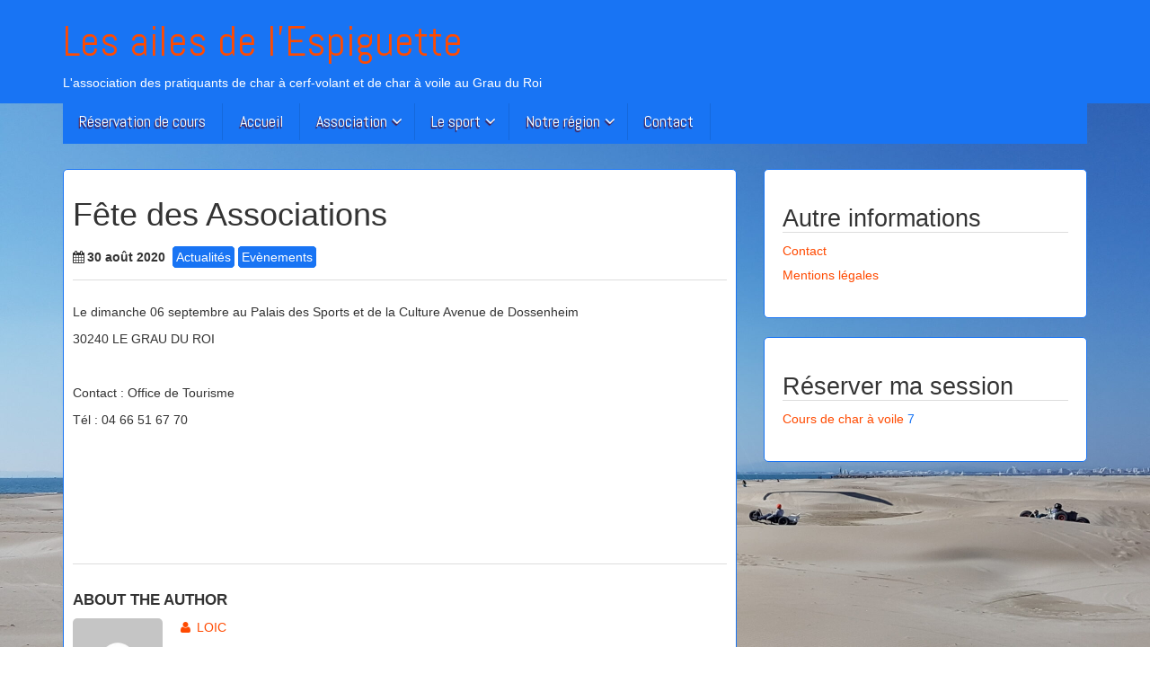

--- FILE ---
content_type: text/html; charset=UTF-8
request_url: https://www.ailes-espiguette.com/2020/08/30/fete-des-associations/
body_size: 8913
content:
<!DOCTYPE html>
<html lang="fr-FR">
<head>
<meta charset="UTF-8">
<meta name="viewport" content="width=device-width, initial-scale=1">
<link rel="profile" href="http://gmpg.org/xfn/11">
<link rel="pingback" href="https://www.ailes-espiguette.com/xmlrpc.php">


<title>Fête des Associations &#8211; Les ailes de l&#039;Espiguette</title>
<meta name='robots' content='max-image-preview:large' />
	<style>img:is([sizes="auto" i], [sizes^="auto," i]) { contain-intrinsic-size: 3000px 1500px }</style>
	<link rel='dns-prefetch' href='//fonts.googleapis.com' />
<link rel="alternate" type="application/rss+xml" title="Les ailes de l&#039;Espiguette &raquo; Flux" href="https://www.ailes-espiguette.com/feed/" />
<link rel="alternate" type="application/rss+xml" title="Les ailes de l&#039;Espiguette &raquo; Flux des commentaires" href="https://www.ailes-espiguette.com/comments/feed/" />
<link rel="alternate" type="application/rss+xml" title="Les ailes de l&#039;Espiguette &raquo; Fête des Associations Flux des commentaires" href="https://www.ailes-espiguette.com/2020/08/30/fete-des-associations/feed/" />
<script type="text/javascript">
/* <![CDATA[ */
window._wpemojiSettings = {"baseUrl":"https:\/\/s.w.org\/images\/core\/emoji\/16.0.1\/72x72\/","ext":".png","svgUrl":"https:\/\/s.w.org\/images\/core\/emoji\/16.0.1\/svg\/","svgExt":".svg","source":{"concatemoji":"https:\/\/www.ailes-espiguette.com\/wp-includes\/js\/wp-emoji-release.min.js?ver=6.8.3"}};
/*! This file is auto-generated */
!function(s,n){var o,i,e;function c(e){try{var t={supportTests:e,timestamp:(new Date).valueOf()};sessionStorage.setItem(o,JSON.stringify(t))}catch(e){}}function p(e,t,n){e.clearRect(0,0,e.canvas.width,e.canvas.height),e.fillText(t,0,0);var t=new Uint32Array(e.getImageData(0,0,e.canvas.width,e.canvas.height).data),a=(e.clearRect(0,0,e.canvas.width,e.canvas.height),e.fillText(n,0,0),new Uint32Array(e.getImageData(0,0,e.canvas.width,e.canvas.height).data));return t.every(function(e,t){return e===a[t]})}function u(e,t){e.clearRect(0,0,e.canvas.width,e.canvas.height),e.fillText(t,0,0);for(var n=e.getImageData(16,16,1,1),a=0;a<n.data.length;a++)if(0!==n.data[a])return!1;return!0}function f(e,t,n,a){switch(t){case"flag":return n(e,"\ud83c\udff3\ufe0f\u200d\u26a7\ufe0f","\ud83c\udff3\ufe0f\u200b\u26a7\ufe0f")?!1:!n(e,"\ud83c\udde8\ud83c\uddf6","\ud83c\udde8\u200b\ud83c\uddf6")&&!n(e,"\ud83c\udff4\udb40\udc67\udb40\udc62\udb40\udc65\udb40\udc6e\udb40\udc67\udb40\udc7f","\ud83c\udff4\u200b\udb40\udc67\u200b\udb40\udc62\u200b\udb40\udc65\u200b\udb40\udc6e\u200b\udb40\udc67\u200b\udb40\udc7f");case"emoji":return!a(e,"\ud83e\udedf")}return!1}function g(e,t,n,a){var r="undefined"!=typeof WorkerGlobalScope&&self instanceof WorkerGlobalScope?new OffscreenCanvas(300,150):s.createElement("canvas"),o=r.getContext("2d",{willReadFrequently:!0}),i=(o.textBaseline="top",o.font="600 32px Arial",{});return e.forEach(function(e){i[e]=t(o,e,n,a)}),i}function t(e){var t=s.createElement("script");t.src=e,t.defer=!0,s.head.appendChild(t)}"undefined"!=typeof Promise&&(o="wpEmojiSettingsSupports",i=["flag","emoji"],n.supports={everything:!0,everythingExceptFlag:!0},e=new Promise(function(e){s.addEventListener("DOMContentLoaded",e,{once:!0})}),new Promise(function(t){var n=function(){try{var e=JSON.parse(sessionStorage.getItem(o));if("object"==typeof e&&"number"==typeof e.timestamp&&(new Date).valueOf()<e.timestamp+604800&&"object"==typeof e.supportTests)return e.supportTests}catch(e){}return null}();if(!n){if("undefined"!=typeof Worker&&"undefined"!=typeof OffscreenCanvas&&"undefined"!=typeof URL&&URL.createObjectURL&&"undefined"!=typeof Blob)try{var e="postMessage("+g.toString()+"("+[JSON.stringify(i),f.toString(),p.toString(),u.toString()].join(",")+"));",a=new Blob([e],{type:"text/javascript"}),r=new Worker(URL.createObjectURL(a),{name:"wpTestEmojiSupports"});return void(r.onmessage=function(e){c(n=e.data),r.terminate(),t(n)})}catch(e){}c(n=g(i,f,p,u))}t(n)}).then(function(e){for(var t in e)n.supports[t]=e[t],n.supports.everything=n.supports.everything&&n.supports[t],"flag"!==t&&(n.supports.everythingExceptFlag=n.supports.everythingExceptFlag&&n.supports[t]);n.supports.everythingExceptFlag=n.supports.everythingExceptFlag&&!n.supports.flag,n.DOMReady=!1,n.readyCallback=function(){n.DOMReady=!0}}).then(function(){return e}).then(function(){var e;n.supports.everything||(n.readyCallback(),(e=n.source||{}).concatemoji?t(e.concatemoji):e.wpemoji&&e.twemoji&&(t(e.twemoji),t(e.wpemoji)))}))}((window,document),window._wpemojiSettings);
/* ]]> */
</script>
<link rel='stylesheet' id='kpicasa-css' href='https://www.ailes-espiguette.com/wp-content/plugins/kpicasa-gallery/kpicasa_gallery.css?ver=0.2.4' type='text/css' media='screen' />
<link rel='stylesheet' id='lightbox2-css' href='https://www.ailes-espiguette.com/wp-content/plugins/kpicasa-gallery/lightbox2/css/lightbox.css?ver=2.04' type='text/css' media='screen' />
<style id='wp-emoji-styles-inline-css' type='text/css'>

	img.wp-smiley, img.emoji {
		display: inline !important;
		border: none !important;
		box-shadow: none !important;
		height: 1em !important;
		width: 1em !important;
		margin: 0 0.07em !important;
		vertical-align: -0.1em !important;
		background: none !important;
		padding: 0 !important;
	}
</style>
<link rel='stylesheet' id='wp-block-library-css' href='https://www.ailes-espiguette.com/wp-includes/css/dist/block-library/style.min.css?ver=6.8.3' type='text/css' media='all' />
<style id='classic-theme-styles-inline-css' type='text/css'>
/*! This file is auto-generated */
.wp-block-button__link{color:#fff;background-color:#32373c;border-radius:9999px;box-shadow:none;text-decoration:none;padding:calc(.667em + 2px) calc(1.333em + 2px);font-size:1.125em}.wp-block-file__button{background:#32373c;color:#fff;text-decoration:none}
</style>
<style id='global-styles-inline-css' type='text/css'>
:root{--wp--preset--aspect-ratio--square: 1;--wp--preset--aspect-ratio--4-3: 4/3;--wp--preset--aspect-ratio--3-4: 3/4;--wp--preset--aspect-ratio--3-2: 3/2;--wp--preset--aspect-ratio--2-3: 2/3;--wp--preset--aspect-ratio--16-9: 16/9;--wp--preset--aspect-ratio--9-16: 9/16;--wp--preset--color--black: #000000;--wp--preset--color--cyan-bluish-gray: #abb8c3;--wp--preset--color--white: #ffffff;--wp--preset--color--pale-pink: #f78da7;--wp--preset--color--vivid-red: #cf2e2e;--wp--preset--color--luminous-vivid-orange: #ff6900;--wp--preset--color--luminous-vivid-amber: #fcb900;--wp--preset--color--light-green-cyan: #7bdcb5;--wp--preset--color--vivid-green-cyan: #00d084;--wp--preset--color--pale-cyan-blue: #8ed1fc;--wp--preset--color--vivid-cyan-blue: #0693e3;--wp--preset--color--vivid-purple: #9b51e0;--wp--preset--gradient--vivid-cyan-blue-to-vivid-purple: linear-gradient(135deg,rgba(6,147,227,1) 0%,rgb(155,81,224) 100%);--wp--preset--gradient--light-green-cyan-to-vivid-green-cyan: linear-gradient(135deg,rgb(122,220,180) 0%,rgb(0,208,130) 100%);--wp--preset--gradient--luminous-vivid-amber-to-luminous-vivid-orange: linear-gradient(135deg,rgba(252,185,0,1) 0%,rgba(255,105,0,1) 100%);--wp--preset--gradient--luminous-vivid-orange-to-vivid-red: linear-gradient(135deg,rgba(255,105,0,1) 0%,rgb(207,46,46) 100%);--wp--preset--gradient--very-light-gray-to-cyan-bluish-gray: linear-gradient(135deg,rgb(238,238,238) 0%,rgb(169,184,195) 100%);--wp--preset--gradient--cool-to-warm-spectrum: linear-gradient(135deg,rgb(74,234,220) 0%,rgb(151,120,209) 20%,rgb(207,42,186) 40%,rgb(238,44,130) 60%,rgb(251,105,98) 80%,rgb(254,248,76) 100%);--wp--preset--gradient--blush-light-purple: linear-gradient(135deg,rgb(255,206,236) 0%,rgb(152,150,240) 100%);--wp--preset--gradient--blush-bordeaux: linear-gradient(135deg,rgb(254,205,165) 0%,rgb(254,45,45) 50%,rgb(107,0,62) 100%);--wp--preset--gradient--luminous-dusk: linear-gradient(135deg,rgb(255,203,112) 0%,rgb(199,81,192) 50%,rgb(65,88,208) 100%);--wp--preset--gradient--pale-ocean: linear-gradient(135deg,rgb(255,245,203) 0%,rgb(182,227,212) 50%,rgb(51,167,181) 100%);--wp--preset--gradient--electric-grass: linear-gradient(135deg,rgb(202,248,128) 0%,rgb(113,206,126) 100%);--wp--preset--gradient--midnight: linear-gradient(135deg,rgb(2,3,129) 0%,rgb(40,116,252) 100%);--wp--preset--font-size--small: 13px;--wp--preset--font-size--medium: 20px;--wp--preset--font-size--large: 36px;--wp--preset--font-size--x-large: 42px;--wp--preset--spacing--20: 0.44rem;--wp--preset--spacing--30: 0.67rem;--wp--preset--spacing--40: 1rem;--wp--preset--spacing--50: 1.5rem;--wp--preset--spacing--60: 2.25rem;--wp--preset--spacing--70: 3.38rem;--wp--preset--spacing--80: 5.06rem;--wp--preset--shadow--natural: 6px 6px 9px rgba(0, 0, 0, 0.2);--wp--preset--shadow--deep: 12px 12px 50px rgba(0, 0, 0, 0.4);--wp--preset--shadow--sharp: 6px 6px 0px rgba(0, 0, 0, 0.2);--wp--preset--shadow--outlined: 6px 6px 0px -3px rgba(255, 255, 255, 1), 6px 6px rgba(0, 0, 0, 1);--wp--preset--shadow--crisp: 6px 6px 0px rgba(0, 0, 0, 1);}:where(.is-layout-flex){gap: 0.5em;}:where(.is-layout-grid){gap: 0.5em;}body .is-layout-flex{display: flex;}.is-layout-flex{flex-wrap: wrap;align-items: center;}.is-layout-flex > :is(*, div){margin: 0;}body .is-layout-grid{display: grid;}.is-layout-grid > :is(*, div){margin: 0;}:where(.wp-block-columns.is-layout-flex){gap: 2em;}:where(.wp-block-columns.is-layout-grid){gap: 2em;}:where(.wp-block-post-template.is-layout-flex){gap: 1.25em;}:where(.wp-block-post-template.is-layout-grid){gap: 1.25em;}.has-black-color{color: var(--wp--preset--color--black) !important;}.has-cyan-bluish-gray-color{color: var(--wp--preset--color--cyan-bluish-gray) !important;}.has-white-color{color: var(--wp--preset--color--white) !important;}.has-pale-pink-color{color: var(--wp--preset--color--pale-pink) !important;}.has-vivid-red-color{color: var(--wp--preset--color--vivid-red) !important;}.has-luminous-vivid-orange-color{color: var(--wp--preset--color--luminous-vivid-orange) !important;}.has-luminous-vivid-amber-color{color: var(--wp--preset--color--luminous-vivid-amber) !important;}.has-light-green-cyan-color{color: var(--wp--preset--color--light-green-cyan) !important;}.has-vivid-green-cyan-color{color: var(--wp--preset--color--vivid-green-cyan) !important;}.has-pale-cyan-blue-color{color: var(--wp--preset--color--pale-cyan-blue) !important;}.has-vivid-cyan-blue-color{color: var(--wp--preset--color--vivid-cyan-blue) !important;}.has-vivid-purple-color{color: var(--wp--preset--color--vivid-purple) !important;}.has-black-background-color{background-color: var(--wp--preset--color--black) !important;}.has-cyan-bluish-gray-background-color{background-color: var(--wp--preset--color--cyan-bluish-gray) !important;}.has-white-background-color{background-color: var(--wp--preset--color--white) !important;}.has-pale-pink-background-color{background-color: var(--wp--preset--color--pale-pink) !important;}.has-vivid-red-background-color{background-color: var(--wp--preset--color--vivid-red) !important;}.has-luminous-vivid-orange-background-color{background-color: var(--wp--preset--color--luminous-vivid-orange) !important;}.has-luminous-vivid-amber-background-color{background-color: var(--wp--preset--color--luminous-vivid-amber) !important;}.has-light-green-cyan-background-color{background-color: var(--wp--preset--color--light-green-cyan) !important;}.has-vivid-green-cyan-background-color{background-color: var(--wp--preset--color--vivid-green-cyan) !important;}.has-pale-cyan-blue-background-color{background-color: var(--wp--preset--color--pale-cyan-blue) !important;}.has-vivid-cyan-blue-background-color{background-color: var(--wp--preset--color--vivid-cyan-blue) !important;}.has-vivid-purple-background-color{background-color: var(--wp--preset--color--vivid-purple) !important;}.has-black-border-color{border-color: var(--wp--preset--color--black) !important;}.has-cyan-bluish-gray-border-color{border-color: var(--wp--preset--color--cyan-bluish-gray) !important;}.has-white-border-color{border-color: var(--wp--preset--color--white) !important;}.has-pale-pink-border-color{border-color: var(--wp--preset--color--pale-pink) !important;}.has-vivid-red-border-color{border-color: var(--wp--preset--color--vivid-red) !important;}.has-luminous-vivid-orange-border-color{border-color: var(--wp--preset--color--luminous-vivid-orange) !important;}.has-luminous-vivid-amber-border-color{border-color: var(--wp--preset--color--luminous-vivid-amber) !important;}.has-light-green-cyan-border-color{border-color: var(--wp--preset--color--light-green-cyan) !important;}.has-vivid-green-cyan-border-color{border-color: var(--wp--preset--color--vivid-green-cyan) !important;}.has-pale-cyan-blue-border-color{border-color: var(--wp--preset--color--pale-cyan-blue) !important;}.has-vivid-cyan-blue-border-color{border-color: var(--wp--preset--color--vivid-cyan-blue) !important;}.has-vivid-purple-border-color{border-color: var(--wp--preset--color--vivid-purple) !important;}.has-vivid-cyan-blue-to-vivid-purple-gradient-background{background: var(--wp--preset--gradient--vivid-cyan-blue-to-vivid-purple) !important;}.has-light-green-cyan-to-vivid-green-cyan-gradient-background{background: var(--wp--preset--gradient--light-green-cyan-to-vivid-green-cyan) !important;}.has-luminous-vivid-amber-to-luminous-vivid-orange-gradient-background{background: var(--wp--preset--gradient--luminous-vivid-amber-to-luminous-vivid-orange) !important;}.has-luminous-vivid-orange-to-vivid-red-gradient-background{background: var(--wp--preset--gradient--luminous-vivid-orange-to-vivid-red) !important;}.has-very-light-gray-to-cyan-bluish-gray-gradient-background{background: var(--wp--preset--gradient--very-light-gray-to-cyan-bluish-gray) !important;}.has-cool-to-warm-spectrum-gradient-background{background: var(--wp--preset--gradient--cool-to-warm-spectrum) !important;}.has-blush-light-purple-gradient-background{background: var(--wp--preset--gradient--blush-light-purple) !important;}.has-blush-bordeaux-gradient-background{background: var(--wp--preset--gradient--blush-bordeaux) !important;}.has-luminous-dusk-gradient-background{background: var(--wp--preset--gradient--luminous-dusk) !important;}.has-pale-ocean-gradient-background{background: var(--wp--preset--gradient--pale-ocean) !important;}.has-electric-grass-gradient-background{background: var(--wp--preset--gradient--electric-grass) !important;}.has-midnight-gradient-background{background: var(--wp--preset--gradient--midnight) !important;}.has-small-font-size{font-size: var(--wp--preset--font-size--small) !important;}.has-medium-font-size{font-size: var(--wp--preset--font-size--medium) !important;}.has-large-font-size{font-size: var(--wp--preset--font-size--large) !important;}.has-x-large-font-size{font-size: var(--wp--preset--font-size--x-large) !important;}
:where(.wp-block-post-template.is-layout-flex){gap: 1.25em;}:where(.wp-block-post-template.is-layout-grid){gap: 1.25em;}
:where(.wp-block-columns.is-layout-flex){gap: 2em;}:where(.wp-block-columns.is-layout-grid){gap: 2em;}
:root :where(.wp-block-pullquote){font-size: 1.5em;line-height: 1.6;}
</style>
<link rel='stylesheet' id='contact-form-7-css' href='https://www.ailes-espiguette.com/wp-content/plugins/contact-form-7/includes/css/styles.css?ver=6.1.4' type='text/css' media='all' />
<link rel='stylesheet' id='parent-style-css' href='https://www.ailes-espiguette.com/wp-content/themes/icynets-simplic/style.css?ver=6.8.3' type='text/css' media='all' />
<link rel='stylesheet' id='parent-style-bootstrap-css' href='https://www.ailes-espiguette.com/wp-content/themes/icynets-simplic/css/bootstrap.css?ver=6.8.3' type='text/css' media='all' />
<link rel='stylesheet' id='icynets-simplic-abel-lato-css' href='//fonts.googleapis.com/css?family=Abel%7CLato%3A300%2C400%2C700%2C300italic%2C400italic%2C700italic&#038;ver=6.8.3' type='text/css' media='all' />
<link rel='stylesheet' id='icynets-simplic-bootstrap-css' href='https://www.ailes-espiguette.com/wp-content/themes/icynets-simplic/css/bootstrap.css?ver=3.1.1' type='text/css' media='all' />
<link rel='stylesheet' id='icynets-simplic-style-css' href='https://www.ailes-espiguette.com/wp-content/themes/icynets-simplic-child/style.css?ver=6.8.3' type='text/css' media='all' />
<link rel='stylesheet' id='icynets-simplic-font-awesome-css' href='https://www.ailes-espiguette.com/wp-content/themes/icynets-simplic/font-awesome/css/font-awesome.min.css?ver=6.8.3' type='text/css' media='all' />
<script type="text/javascript" src="https://ajax.googleapis.com/ajax/libs/prototype/1.7.1.0/prototype.js?ver=1.7.1" id="prototype-js"></script>
<script type="text/javascript" src="https://ajax.googleapis.com/ajax/libs/scriptaculous/1.9.0/scriptaculous.js?ver=1.9.0" id="scriptaculous-root-js"></script>
<script type="text/javascript" src="https://ajax.googleapis.com/ajax/libs/scriptaculous/1.9.0/effects.js?ver=1.9.0" id="scriptaculous-effects-js"></script>
<script type="text/javascript" src="https://ajax.googleapis.com/ajax/libs/scriptaculous/1.9.0/builder.js?ver=1.9.0" id="scriptaculous-builder-js"></script>
<script type="text/javascript" src="https://www.ailes-espiguette.com/wp-content/plugins/kpicasa-gallery/lightbox2/js/lightbox.js?ver=2.04" id="lightbox2-js"></script>
<script type="text/javascript" src="http://www.ailes-espiguette.com/wp-content/plugins/lightbox-2/lightbox.js?ver=1.8" id="lightbox-js"></script>
<script type="text/javascript" src="https://www.ailes-espiguette.com/wp-includes/js/jquery/jquery.min.js?ver=3.7.1" id="jquery-core-js"></script>
<script type="text/javascript" src="https://www.ailes-espiguette.com/wp-includes/js/jquery/jquery-migrate.min.js?ver=3.4.1" id="jquery-migrate-js"></script>
<script type="text/javascript" src="https://www.ailes-espiguette.com/wp-content/themes/icynets-simplic/js/menu.js?ver=6.8.3" id="icynets-simplic-mobile-menu-js"></script>
<script type="text/javascript" src="https://www.ailes-espiguette.com/wp-content/themes/icynets-simplic/js/move-top.js?ver=1.2" id="icynets-simplic-move-top-js"></script>
<script type="text/javascript" src="https://www.ailes-espiguette.com/wp-content/themes/icynets-simplic/js/easing.js?ver=1.1.2" id="icynets-simplic-easing-js"></script>
<link rel="https://api.w.org/" href="https://www.ailes-espiguette.com/wp-json/" /><link rel="alternate" title="JSON" type="application/json" href="https://www.ailes-espiguette.com/wp-json/wp/v2/posts/1608" /><link rel="EditURI" type="application/rsd+xml" title="RSD" href="https://www.ailes-espiguette.com/xmlrpc.php?rsd" />
<meta name="generator" content="WordPress 6.8.3" />
<link rel="canonical" href="https://www.ailes-espiguette.com/2020/08/30/fete-des-associations/" />
<link rel='shortlink' href='https://www.ailes-espiguette.com/?p=1608' />
<link rel="alternate" title="oEmbed (JSON)" type="application/json+oembed" href="https://www.ailes-espiguette.com/wp-json/oembed/1.0/embed?url=https%3A%2F%2Fwww.ailes-espiguette.com%2F2020%2F08%2F30%2Ffete-des-associations%2F" />
<link rel="alternate" title="oEmbed (XML)" type="text/xml+oembed" href="https://www.ailes-espiguette.com/wp-json/oembed/1.0/embed?url=https%3A%2F%2Fwww.ailes-espiguette.com%2F2020%2F08%2F30%2Ffete-des-associations%2F&#038;format=xml" />
<script type='text/javascript'>
	LightboxOptions.fileLoadingImage        = 'https://www.ailes-espiguette.com/wp-content/plugins/kpicasa-gallery/lightbox2/images/loading.gif';
	LightboxOptions.fileBottomNavCloseImage = 'https://www.ailes-espiguette.com/wp-content/plugins/kpicasa-gallery/lightbox2/images/closelabel.gif';
</script>

	<!-- begin lightbox scripts -->
	<script type="text/javascript">
    //<![CDATA[
    document.write('<link rel="stylesheet" href="http://www.ailes-espiguette.com/wp-content/plugins/lightbox-2/Themes/Black/lightbox.css" type="text/css" media="screen" />');
    //]]>
    </script>
	<!-- end lightbox scripts -->

	<style type="text/css"><!--
	.picasna{text-align:center;}
	.picasna-wrap{margin:1em 0;}
	.picasna-image{}
	.picasna-caption{}	// -->
	</style>
	         	<style type="text/css">
				@media screen and (max-width:950px) {
					
					
				}
				@media screen and (max-width:690px) {
					
					
				}
				@media screen and (max-width:360px) {
										
				}
			</style>
         		<style type="text/css">
		<!--Theme Background Color-->
		.site-header,.site-header,.post-box,.page-header,.comments-area,.post-author-box,.no-results .page-content,.widget,.pagination, .posts-navigation{ background: #ffffff; }
		
		<!--Footer Background Color-->
		
		.foot-top, .foot-top{
			background: #dddddd;
		}
		
		<!--Theme Color-->
		.site-footer,.site-footer { background: #1874f4;}
				
		.widget ul,.widget ul,.tagcloud a,#tags-tab-content a { color: #1874f4;}
		.input[type=text]:focus,.input[type=text]:focus,input[type=search]:focus,textarea:focus,.widget select:focus { box-shadow: 0 0 5px #1874f4;}
		
		.mid-head,.mid-head,.main-navigation ul ul li,#wp-calendar caption,#mobile-menu-wrapper a,#mobile-menu-wrapper li,.theauthor a,.thecategory a,.thetags a,.post-readmore,.left-previous-post,.right-next-post,.nav-previous a,.nav-next a, input[type="submit"],.top-header, .pagination a{ background: #1874f4;}
		
		.theauthor a,theauthor a,.thecategory a,.thetags a,.post-readmore,.left-previous-post,.right-next-post,.nav-previous a,.nav-next a, .pagination a, .pagination .current, .pagination a:hover, input[type="submit"]{ border: 2px solid #1874f4;}
		
		.theauthor a:hover,.theauthor a:hover,.thecategory a:hover,.thetags a:hover, .post-readmore:hover,.left-previous-post:hover,.right-next-post:hover,.nav-previous a:hover,.nav-next a:hover,input[type="submit"]:hover{ border: 2px solid #1874f4;}
		
		.theauthor a:hover,.theauthor a:hover,.thecategory a:hover,.thetags a:hover, .post-readmore:hover,.left-previous-post:hover,.right-next-post:hover,.nav-previous a:hover,.nav-next a:hover,input[type="submit"]:hover,.post-navigation a:hover{ color: #1874f4;}
		
		.input[type=text]:focus,.input[type=text]:focus,.input[type=url]:focus,.input[type=email]:focus,input[type=search]:focus,textarea:focus{ border: 1px solid #1874f4;}
		
		.widget select:focus,.widget select:focus,.post-box,#comment-content,.widget,.error-404,.no-results,.page-header,.posts-navigation, .pagination{ border: 1px solid #1874f4;}
		
		<!--Menu Hover-->
		.main-navigation .current_page_item > a,.main-navigation .current-menu-item > a,.main-navigation .current_page_ancestor > a,.main-navigation li:hover > a,.main-navigation li.focus > a,.head-nav ul ul, .current-menu-parent > a { background: #ef5700; }
		
	</style>
	<style type="text/css" id="custom-background-css">
body.custom-background { background-image: url("https://www.ailes-espiguette.com/wp-content/uploads/2025/05/20190413_160610-scaled.jpg"); background-position: left top; background-size: cover; background-repeat: no-repeat; background-attachment: fixed; }
</style>
	</head>

<body class="wp-singular post-template-default single single-post postid-1608 single-format-standard custom-background wp-theme-icynets-simplic wp-child-theme-icynets-simplic-child">
<div id="page" class="hfeed site">

	<a class="skip-link screen-reader-text" href="#content">Skip to content</a>
	

	<!--HEADER-->
	<header class="header">
		 <!--./End If Header Image-->
	
				<!--MOBILE MENU-->
				<div id="mobile-menu-wrapper">
					<a href="#" id="sidemenu_hide" class="sideviewtoggle"><i class="fa fa-arrow-left"></i>Hide Menu <i class="fa fa-bars"></i></a>
					
					<nav id="navigation" class="clearfix">
						<div id="mobile-menu" class="mobile-menu">
							<div class="menu-haut-container"><ul id="menu-haut" class="menu"><li id="menu-item-2064" class="menu-item menu-item-type-custom menu-item-object-custom menu-item-2064"><a href="https://ailes-espiguette.ouiresa.fr">Réservation de cours</a></li>
<li id="menu-item-978" class="menu-item menu-item-type-custom menu-item-object-custom menu-item-home menu-item-978"><a href="http://www.ailes-espiguette.com/">Accueil</a></li>
<li id="menu-item-972" class="menu-item menu-item-type-post_type menu-item-object-page menu-item-has-children menu-item-972"><a href="https://www.ailes-espiguette.com/a-propos/">Association</a>
<ul class="sub-menu">
	<li id="menu-item-982" class="menu-item menu-item-type-post_type menu-item-object-page menu-item-982"><a href="https://www.ailes-espiguette.com/a-propos/le-reglement/">Règlement interne</a></li>
	<li id="menu-item-996" class="menu-item menu-item-type-post_type menu-item-object-page menu-item-996"><a href="https://www.ailes-espiguette.com/a-propos/devenir-membre-des-ailes-de-l-espiguette/">Devenir membre</a></li>
</ul>
</li>
<li id="menu-item-974" class="menu-item menu-item-type-post_type menu-item-object-page menu-item-has-children menu-item-974"><a href="https://www.ailes-espiguette.com/le-sport/">Le sport</a>
<ul class="sub-menu">
	<li id="menu-item-991" class="menu-item menu-item-type-post_type menu-item-object-page menu-item-991"><a href="https://www.ailes-espiguette.com/le-sport/les-spots/">Notre spot préféré</a></li>
	<li id="menu-item-997" class="menu-item menu-item-type-post_type menu-item-object-page menu-item-997"><a href="https://www.ailes-espiguette.com/a-propos/lespival/">L’Espival</a></li>
</ul>
</li>
<li id="menu-item-976" class="menu-item menu-item-type-post_type menu-item-object-page menu-item-has-children menu-item-976"><a href="https://www.ailes-espiguette.com/notre-region/">Notre région</a>
<ul class="sub-menu">
	<li id="menu-item-1009" class="menu-item menu-item-type-post_type menu-item-object-page menu-item-1009"><a href="https://www.ailes-espiguette.com/notre-region/le-grau-du-roi/">Le Grau du Roi</a></li>
	<li id="menu-item-1010" class="menu-item menu-item-type-post_type menu-item-object-page menu-item-1010"><a href="https://www.ailes-espiguette.com/notre-region/espiguette-et-environnement/">Espiguette et environnement</a></li>
</ul>
</li>
<li id="menu-item-1071" class="menu-item menu-item-type-post_type menu-item-object-page menu-item-1071"><a href="https://www.ailes-espiguette.com/a-propos/contact/">Contact</a></li>
</ul></div>						</div>
					</nav>							
				</div><!--#MOBILE-menu-wrapper-->
				
		<div class="top-header">
			<div class="container">
				<!--LOGO-->
								
				<div class="logo float-l">
					<h1 class="site-title"><a href="https://www.ailes-espiguette.com/" rel="home">Les ailes de l&#039;Espiguette</a></h1>
					<p class="site-description">L&#039;association des pratiquants de char à cerf-volant et de char à voile au Grau du Roi</p>
				</div>
								
				<div class="float-r">
						<div class="header-ads-area">
			</div><!-- .header_area -->
					</div>
				<div class="clearfix"></div>
			</div><!--.container-->
		</div><!--.top-header-->
		
		
		
		<!--TOP NAV-->
		<div class="container">
			<div class="mid-head main-navigation">
				<div class="top-nav secondary-navigation">
					<!--MOBILE MENU-->
					<div id="sideviewtoggle">
						<div class="container clearfix"> 
							<a href="#" id="sidemenu_show" class="sideviewtoggle"><i class="fa fa-bars"></i>Menu</a>  
						</div><!--.container-->
					</div><!--#sideviewtoggle-->
					<nav id="navigation" class="" role="navigation">
						<div class="menu-haut-container"><ul id="menu-haut-1" class="menu"><li class="menu-item menu-item-type-custom menu-item-object-custom menu-item-2064"><a href="https://ailes-espiguette.ouiresa.fr">Réservation de cours</a></li>
<li class="menu-item menu-item-type-custom menu-item-object-custom menu-item-home menu-item-978"><a href="http://www.ailes-espiguette.com/">Accueil</a></li>
<li class="menu-item menu-item-type-post_type menu-item-object-page menu-item-has-children menu-item-972"><a href="https://www.ailes-espiguette.com/a-propos/">Association</a>
<ul class="sub-menu">
	<li class="menu-item menu-item-type-post_type menu-item-object-page menu-item-982"><a href="https://www.ailes-espiguette.com/a-propos/le-reglement/">Règlement interne</a></li>
	<li class="menu-item menu-item-type-post_type menu-item-object-page menu-item-996"><a href="https://www.ailes-espiguette.com/a-propos/devenir-membre-des-ailes-de-l-espiguette/">Devenir membre</a></li>
</ul>
</li>
<li class="menu-item menu-item-type-post_type menu-item-object-page menu-item-has-children menu-item-974"><a href="https://www.ailes-espiguette.com/le-sport/">Le sport</a>
<ul class="sub-menu">
	<li class="menu-item menu-item-type-post_type menu-item-object-page menu-item-991"><a href="https://www.ailes-espiguette.com/le-sport/les-spots/">Notre spot préféré</a></li>
	<li class="menu-item menu-item-type-post_type menu-item-object-page menu-item-997"><a href="https://www.ailes-espiguette.com/a-propos/lespival/">L’Espival</a></li>
</ul>
</li>
<li class="menu-item menu-item-type-post_type menu-item-object-page menu-item-has-children menu-item-976"><a href="https://www.ailes-espiguette.com/notre-region/">Notre région</a>
<ul class="sub-menu">
	<li class="menu-item menu-item-type-post_type menu-item-object-page menu-item-1009"><a href="https://www.ailes-espiguette.com/notre-region/le-grau-du-roi/">Le Grau du Roi</a></li>
	<li class="menu-item menu-item-type-post_type menu-item-object-page menu-item-1010"><a href="https://www.ailes-espiguette.com/notre-region/espiguette-et-environnement/">Espiguette et environnement</a></li>
</ul>
</li>
<li class="menu-item menu-item-type-post_type menu-item-object-page menu-item-1071"><a href="https://www.ailes-espiguette.com/a-propos/contact/">Contact</a></li>
</ul></div>					</nav>
				</div><!--.top-nav-->
			</div><!--.mid-head-->
		</div><!--.container-->
	</header><!--.header-->
	
	

	<div id="content" class="container">

<div class="row" id="primary">
		<main id="content" class="col-md-8" role="main">

			
				
<article id="post-1608" class="post-box post-1608 post type-post status-publish format-standard hentry category-actualites category-evenements">
					<header class="entry-header post-header">
						<h1 class="entry-title">Fête des Associations</h1>						
						<div class="post-meta"><!--Post Meta-->					
							       <ul>
			<li><span class="posted-on"><i class="space fa fa-calendar"></i><time class="entry-date published" datetime="2020-08-30T10:21:17+02:00">30 août 2020</time><time class="updated" datetime="2020-09-07T12:02:43+02:00">7 septembre 2020</time> </span></li>
			<li></li>
			<li><div class="thecategory"><a href="https://www.ailes-espiguette.com/category/actualites/" rel="category tag">Actualités</a> <a href="https://www.ailes-espiguette.com/category/evenements/" rel="category tag">Evènements</a> </div></li>
			<li></li>
		</ul>
								
						</div>
					</header>
					
					<!--In case Your want to Add Featured Image To top of Post-->					
					<div class="post-content">
						<div class="post-image post-featured">
													</div>					
						
<p>  Le dimanche 06 septembre au Palais des Sports et de la Culture Avenue de  Dossenheim</p>



<p>30240 LE GRAU DU ROI </p>


<p><br>
<!--StartFragment--></p>


<p> Contact : Office de Tourisme</p>



<p>Tél : 04 66 51 67 70 </p>


<p><!--EndFragment--><br>
<br>
</p>


<p></p>



<figure class="wp-block-image size-large"><img decoding="async" src="http://www.ailes-espiguette.com/wp-content/uploads/2020/09/IMG-20200906-WA00032-1024x767.jpg" alt="" class="wp-image-1619"/></figure>



<figure class="wp-block-image size-large"><img decoding="async" src="http://www.ailes-espiguette.com/wp-content/uploads/2020/09/IMG-20200906-WA0009-1024x768.jpg" alt="" class="wp-image-1621"/></figure>
					
												
						<footer class="entry-footer">
																				</footer><!-- .entry-footer -->
					</div><!--.post-content-->					
					<div class="post-tags"><!--Article Tags come here-->
						<ul>
							<li></li>
						</ul>
					</div><!--.Article Tags-->	
					
		<div class="postauthor">
			<h4>About The Author</h4>
			<div class="author-box">
				<img alt='' src='https://secure.gravatar.com/avatar/db9ef64e3d123958c80ef609576c25fc9f17fb2db28da8936ccba5cac052a621?s=150&#038;d=mm&#038;r=g' srcset='https://secure.gravatar.com/avatar/db9ef64e3d123958c80ef609576c25fc9f17fb2db28da8936ccba5cac052a621?s=300&#038;d=mm&#038;r=g 2x' class='avatar avatar-150 photo' height='150' width='150' decoding='async'/>				<div class="author-box-content">
					<div class="vcard clearfix">
						<a href="https://www.ailes-espiguette.com/author/marie/" rel="nofollow" class="fn"><i class="fa fa-user"></i>Loic</a>
					</div>
					<p></p>
					
				</div>
			</div>
		</div>	
						
					<div class="post-navigation">
							<div class="next_prev_post">
		<div class="left-previous-post float-l"><i class="fa fa-chevron-left"></i> <a href="https://www.ailes-espiguette.com/2020/01/14/rendez-vous-du-11-janvier-2020-pour-lassemblee-generale/" rel="prev">Previous Post</a></div><div class="right-next-post float-r"><a href="https://www.ailes-espiguette.com/2021/01/24/roulage-du-16-janvier-2021/" rel="next">Next Post</a> <i class="fa fa-chevron-right"></i></div>	</div><!-- .next_prev_post -->
						
					</div>
</article><!--.post-box-->


				

				
			
		</main><!-- #main -->
	

		<aside class="col-md-4">
		
			
<div id="secondary" class="widget-area" role="complementary">
	<aside id="nav_menu-5" class="widget widget_nav_menu"><h1 class="widget-title">Autre informations</h1><div class="menu-menu2-container"><ul id="menu-menu2" class="menu"><li id="menu-item-1005" class="menu-item menu-item-type-post_type menu-item-object-page menu-item-1005"><a href="https://www.ailes-espiguette.com/contacts/">Contact</a></li>
<li id="menu-item-1006" class="menu-item menu-item-type-post_type menu-item-object-page menu-item-1006"><a href="https://www.ailes-espiguette.com/mentions-legales/">Mentions légales</a></li>
</ul></div></aside><aside id="linkcat-107" class="widget widget_links"><h1 class="widget-title">Réserver ma session</h1>
	<ul class='xoxo blogroll'>
<li><a href="https://ailes-espiguette.ouiresa.fr" target="_blank">Cours de char à voile</a>
7</li>

	</ul>
</aside>
</div><!-- #secondary -->
			
		</aside><!--.col-md-4 siddebar widget-->
		
</div><!-- #primary -->


		
	</div><!--.container-->

	<div class="">
		<div class="container">			
					<div class="col-md-3">
											</div>
					<div class="col-md-3">
											</div>
					<div class="col-md-3">
											</div>
					<div class="col-md-3">
											</div>
		</div>
	</div>
	<footer id="colophon" class="site-footer" role="contentinfo">
	<div class="foot-bottom">
		<div class="container">
			<div class="site-info">
					<div class="site-info">
	
		<a href="https://wordpress.org/">
		Proudly powered by WordPress</a>
		
		<span class="sep"> | </span>
		Theme: <a href="//www.icynets.com" rel="designer" target="_blank">Simplic</a> by icyNETS.	</div>
		
			</div><!-- .site-info -->
		</div><!-- .container-->
	</div>	
	</footer><!-- #colophon -->
	
	<!--.hide and apply smooth scroll-->
	<a href="#" id="toTop" style="display: block;"> <span id="toTopHover" style="opacity: 1;"> </span></a>
	

<script type="speculationrules">
{"prefetch":[{"source":"document","where":{"and":[{"href_matches":"\/*"},{"not":{"href_matches":["\/wp-*.php","\/wp-admin\/*","\/wp-content\/uploads\/*","\/wp-content\/*","\/wp-content\/plugins\/*","\/wp-content\/themes\/icynets-simplic-child\/*","\/wp-content\/themes\/icynets-simplic\/*","\/*\\?(.+)"]}},{"not":{"selector_matches":"a[rel~=\"nofollow\"]"}},{"not":{"selector_matches":".no-prefetch, .no-prefetch a"}}]},"eagerness":"conservative"}]}
</script>
<script type="text/javascript" src="https://www.ailes-espiguette.com/wp-includes/js/dist/hooks.min.js?ver=4d63a3d491d11ffd8ac6" id="wp-hooks-js"></script>
<script type="text/javascript" src="https://www.ailes-espiguette.com/wp-includes/js/dist/i18n.min.js?ver=5e580eb46a90c2b997e6" id="wp-i18n-js"></script>
<script type="text/javascript" id="wp-i18n-js-after">
/* <![CDATA[ */
wp.i18n.setLocaleData( { 'text direction\u0004ltr': [ 'ltr' ] } );
wp.i18n.setLocaleData( { 'text direction\u0004ltr': [ 'ltr' ] } );
/* ]]> */
</script>
<script type="text/javascript" src="https://www.ailes-espiguette.com/wp-content/plugins/contact-form-7/includes/swv/js/index.js?ver=6.1.4" id="swv-js"></script>
<script type="text/javascript" id="contact-form-7-js-translations">
/* <![CDATA[ */
( function( domain, translations ) {
	var localeData = translations.locale_data[ domain ] || translations.locale_data.messages;
	localeData[""].domain = domain;
	wp.i18n.setLocaleData( localeData, domain );
} )( "contact-form-7", {"translation-revision-date":"2025-02-06 12:02:14+0000","generator":"GlotPress\/4.0.1","domain":"messages","locale_data":{"messages":{"":{"domain":"messages","plural-forms":"nplurals=2; plural=n > 1;","lang":"fr"},"This contact form is placed in the wrong place.":["Ce formulaire de contact est plac\u00e9 dans un mauvais endroit."],"Error:":["Erreur\u00a0:"]}},"comment":{"reference":"includes\/js\/index.js"}} );
/* ]]> */
</script>
<script type="text/javascript" id="contact-form-7-js-before">
/* <![CDATA[ */
var wpcf7 = {
    "api": {
        "root": "https:\/\/www.ailes-espiguette.com\/wp-json\/",
        "namespace": "contact-form-7\/v1"
    }
};
/* ]]> */
</script>
<script type="text/javascript" src="https://www.ailes-espiguette.com/wp-content/plugins/contact-form-7/includes/js/index.js?ver=6.1.4" id="contact-form-7-js"></script>
<script type="text/javascript" src="https://www.ailes-espiguette.com/wp-content/themes/icynets-simplic/js/navigation.js?ver=20120206" id="icynets-simplic-navigation-js"></script>
<script type="text/javascript" src="https://www.ailes-espiguette.com/wp-content/themes/icynets-simplic/js/skip-link-focus-fix.js?ver=20130115" id="icynets-simplic-skip-link-focus-fix-js"></script>

</body>
</html>


--- FILE ---
content_type: text/css
request_url: https://www.ailes-espiguette.com/wp-content/themes/icynets-simplic-child/style.css?ver=6.8.3
body_size: 283
content:
/*
 Theme Name:   icynets-simplic-child
 Theme URI:    http://example.com/twenty-fifteen-child/
 Description:  icynets-simplic Child Theme
 Author:       Myriam Faulkner
 Author URI:   http://www.ailes-espiguette.com
 Template:     icynets-simplic
 Version:      1.0.0
 License:      GNU General Public License v2 or later
 License URI:  http://www.gnu.org/licenses/gpl-2.0.html
 Tags:         light, dark, two-columns, right-sidebar, responsive-layout, accessibility-ready
 Text Domain:  icynets-simplic-child
*/

/*--------------------------------------------------------------
	##POST AND PAGES
--------------------------------------------------------------*/

a {
  color: #FF4A01;
  text-decoration: none;
}


